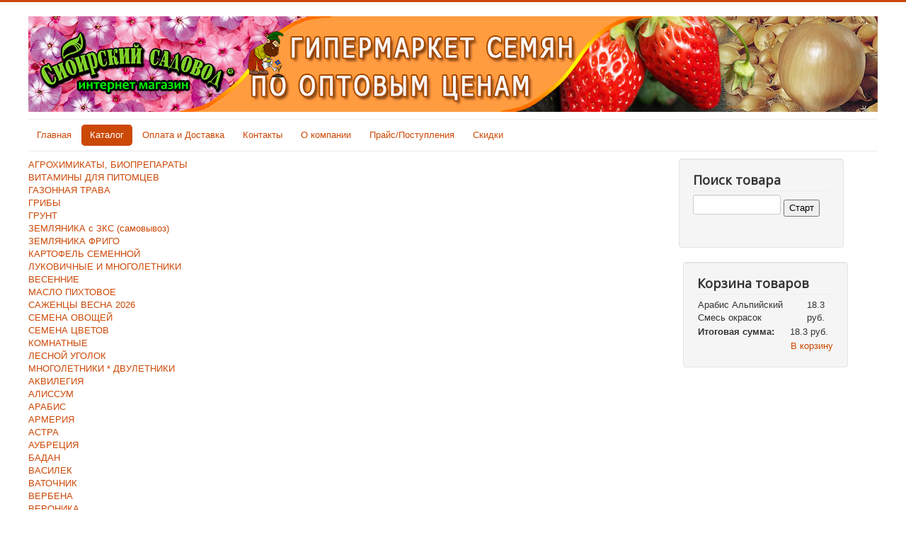

--- FILE ---
content_type: text/html; charset=utf-8
request_url: https://sibsadsemena.ru/index.php/katalog/cart/add?category_id=373&product_id=80215
body_size: 4796
content:
<!DOCTYPE html>
<html lang="ru-ru" dir="ltr">
<head>
	<meta name="viewport" content="width=device-width, initial-scale=1.0" />
	<meta charset="utf-8" />
	<base href="https://sibsadsemena.ru/index.php/katalog/cart/add" />
	<meta name="keywords" content="купить семена, семена не дорого, семена почтой, купить саженцы, купить луковичные, семена цветов, купить семена овощей, купить семена цветов,
недорого заказать семена почтой" />
	<meta name="avtor" content="ksy" />
	<meta name="description" content="Интернет-магазин семян. Луковичные цветы, саженцы, лук-севок, озимый чеснок, плодовые и декоративные растения" />
	<title>Каталог</title>
	<link href="/templates/protostar/favicon.ico" rel="shortcut icon" type="image/vnd.microsoft.icon" />
	<link href="https://sibsadsemena.ru/components/com_jshopping/css/default.css" rel="stylesheet" />
	<link href="/templates/protostar/css/template.css?556497a9dc790d87398f03347ef4b1cf" rel="stylesheet" />
	<link href="https://fonts.googleapis.com/css?family=Open+Sans" rel="stylesheet" />
	<style>

	h1, h2, h3, h4, h5, h6, .site-title {
		font-family: 'Open Sans', sans-serif;
	}
	body.site {
		border-top: 3px solid #cc4806;
		background-color: #ff974c;
	}
	a {
		color: #cc4806;
	}
	.nav-list > .active > a,
	.nav-list > .active > a:hover,
	.dropdown-menu li > a:hover,
	.dropdown-menu .active > a,
	.dropdown-menu .active > a:hover,
	.nav-pills > .active > a,
	.nav-pills > .active > a:hover,
	.btn-primary {
		background: #cc4806;
	}
	</style>
	<script type="application/json" class="joomla-script-options new">{"csrf.token":"f7440c4c0b72e78ff0dbdabf828bc495","system.paths":{"root":"","base":""}}</script>
	<script src="/media/system/js/mootools-core.js?556497a9dc790d87398f03347ef4b1cf"></script>
	<script src="/media/system/js/core.js?556497a9dc790d87398f03347ef4b1cf"></script>
	<script src="/media/jui/js/jquery.min.js?556497a9dc790d87398f03347ef4b1cf"></script>
	<script src="/media/jui/js/jquery-noconflict.js?556497a9dc790d87398f03347ef4b1cf"></script>
	<script src="/media/jui/js/jquery-migrate.min.js?556497a9dc790d87398f03347ef4b1cf"></script>
	<script src="/media/jui/js/bootstrap.min.js?556497a9dc790d87398f03347ef4b1cf"></script>
	<script src="https://sibsadsemena.ru/components/com_jshopping/js/jquery/jquery.media.js"></script>
	<script src="https://sibsadsemena.ru/components/com_jshopping/js/functions.js"></script>
	<script src="https://sibsadsemena.ru/components/com_jshopping/js/validateForm.js"></script>
	<script src="/templates/protostar/js/template.js?556497a9dc790d87398f03347ef4b1cf"></script>
	<!--[if lt IE 9]><script src="/media/jui/js/html5.js?556497a9dc790d87398f03347ef4b1cf"></script><![endif]-->

</head>
<body class="site com_jshopping view- no-layout task-add itemid-111 fluid">
	<!-- Body -->
	<div class="body" id="top">
		<div class="container-fluid">
			<!-- Header -->
			<header class="header" role="banner">
				<div class="header-inner clearfix">
					<a class="brand pull-left" href="/">
						<img src="https://sibsadsemena.ru/images/2025.jpg" alt="sibsadsemena.ru" />											</a>
					<div class="header-search pull-right">
						
					</div>
				</div>
			</header>
							<nav class="navigation" role="navigation">
					<div class="navbar pull-left">
						<a class="btn btn-navbar collapsed" data-toggle="collapse" data-target=".nav-collapse">
							<span class="element-invisible">Включить/выключить навигацию</span>
							<span class="icon-bar"></span>
							<span class="icon-bar"></span>
							<span class="icon-bar"></span>
						</a>
					</div>
					<div class="nav-collapse">
						<ul class="nav menu nav-pills mod-list">
<li class="item-101 default"><a href="/index.php" >Главная</a></li><li class="item-111 current active"><a href="/index.php/katalog" >Каталог</a></li><li class="item-112"><a href="/index.php/oplata-i-dostavka" >Оплата и Доставка</a></li><li class="item-113"><a href="/index.php/kontakty" >Контакты</a></li><li class="item-115"><a href="/index.php/o-kompanii" >О компании</a></li><li class="item-144"><a href="/index.php/prajs-postupleniya" >Прайс/Поступления</a></li><li class="item-145"><a href="/index.php/skidki" >Скидки</a></li></ul>

					</div>
				</nav>
						
			<div class="row-fluid">
									<!-- Begin Sidebar -->
					<div id="sidebar" class="span3">
						<div class="sidebar-nav">
									<div class="moduletable">
						      <div class = "jshop_menu_level_0">
            <a href = "/index.php/katalog/category/view/449">АГРОХИМИКАТЫ, БИОПРЕПАРАТЫ                            </a>
      </div>
        <div class = "jshop_menu_level_0">
            <a href = "/index.php/katalog/category/view/424">ВИТАМИНЫ ДЛЯ ПИТОМЦЕВ                            </a>
      </div>
        <div class = "jshop_menu_level_0">
            <a href = "/index.php/katalog/category/view/423">ГАЗОННАЯ ТРАВА                            </a>
      </div>
        <div class = "jshop_menu_level_0">
            <a href = "/index.php/katalog/category/view/556">ГРИБЫ                            </a>
      </div>
        <div class = "jshop_menu_level_0">
            <a href = "/index.php/katalog/category/view/432">ГРУНТ                            </a>
      </div>
        <div class = "jshop_menu_level_0">
            <a href = "/index.php/katalog/category/view/435">ЗЕМЛЯНИКА с ЗКС (самовывоз)                            </a>
      </div>
        <div class = "jshop_menu_level_0">
            <a href = "/index.php/katalog/category/view/434">ЗЕМЛЯНИКА ФРИГО                            </a>
      </div>
        <div class = "jshop_menu_level_0">
            <a href = "/index.php/katalog/category/view/433">КАРТОФЕЛЬ СЕМЕННОЙ                            </a>
      </div>
        <div class = "jshop_menu_level_0">
            <a href = "/index.php/katalog/category/view/390">ЛУКОВИЧНЫЕ И МНОГОЛЕТНИКИ ВЕСЕННИЕ                            </a>
      </div>
        <div class = "jshop_menu_level_0">
            <a href = "/index.php/katalog/category/view/726">МАСЛО ПИХТОВОЕ                            </a>
      </div>
        <div class = "jshop_menu_level_0">
            <a href = "/index.php/katalog/category/view/697">САЖЕНЦЫ ВЕСНА 2026                            </a>
      </div>
        <div class = "jshop_menu_level_0">
            <a href = "/index.php/katalog/category/view/1">СЕМЕНА ОВОЩЕЙ                            </a>
      </div>
        <div class = "jshop_menu_level_0_a">
            <a href = "/index.php/katalog/category/view/2">СЕМЕНА ЦВЕТОВ                            </a>
      </div>
        <div class = "jshop_menu_level_1">
            <a href = "/index.php/katalog/category/view/203">КОМНАТНЫЕ                            </a>
      </div>
        <div class = "jshop_menu_level_1">
            <a href = "/index.php/katalog/category/view/608">ЛЕСНОЙ УГОЛОК                            </a>
      </div>
        <div class = "jshop_menu_level_1_a">
            <a href = "/index.php/katalog/category/view/167">МНОГОЛЕТНИКИ * ДВУЛЕТНИКИ                            </a>
      </div>
        <div class = "jshop_menu_level_2">
            <a href = "/index.php/katalog/category/view/372">АКВИЛЕГИЯ                            </a>
      </div>
        <div class = "jshop_menu_level_2">
            <a href = "/index.php/katalog/category/view/380">АЛИССУМ                            </a>
      </div>
        <div class = "jshop_menu_level_2_a">
            <a href = "/index.php/katalog/category/view/373">АРАБИС                            </a>
      </div>
        <div class = "jshop_menu_level_2">
            <a href = "/index.php/katalog/category/view/381">АРМЕРИЯ                            </a>
      </div>
        <div class = "jshop_menu_level_2">
            <a href = "/index.php/katalog/category/view/385">АСТРА                            </a>
      </div>
        <div class = "jshop_menu_level_2">
            <a href = "/index.php/katalog/category/view/374">АУБРЕЦИЯ                            </a>
      </div>
        <div class = "jshop_menu_level_2">
            <a href = "/index.php/katalog/category/view/382">БАДАН                            </a>
      </div>
        <div class = "jshop_menu_level_2">
            <a href = "/index.php/katalog/category/view/383">ВАСИЛЕК                            </a>
      </div>
        <div class = "jshop_menu_level_2">
            <a href = "/index.php/katalog/category/view/376">ВАТОЧНИК                            </a>
      </div>
        <div class = "jshop_menu_level_2">
            <a href = "/index.php/katalog/category/view/384">ВЕРБЕНА                            </a>
      </div>
        <div class = "jshop_menu_level_2">
            <a href = "/index.php/katalog/category/view/609">ВЕРОНИКА                            </a>
      </div>
        <div class = "jshop_menu_level_2">
            <a href = "/index.php/katalog/category/view/564">ВЕЧЕРНИЦА                            </a>
      </div>
        <div class = "jshop_menu_level_2">
            <a href = "/index.php/katalog/category/view/379">ВИОЛА * ФИАЛКА                            </a>
      </div>
        <div class = "jshop_menu_level_2">
            <a href = "/index.php/katalog/category/view/377">ГАЙЛАРДИЯ                            </a>
      </div>
        <div class = "jshop_menu_level_2">
            <a href = "/index.php/katalog/category/view/611">ГВОЗДИКА                            </a>
      </div>
        <div class = "jshop_menu_level_2">
            <a href = "/index.php/katalog/category/view/612">ГЕЛИОПСИС                            </a>
      </div>
        <div class = "jshop_menu_level_2">
            <a href = "/index.php/katalog/category/view/613">ГИПСОФИЛА                            </a>
      </div>
        <div class = "jshop_menu_level_2">
            <a href = "/index.php/katalog/category/view/614">ГОРОШЕК МНОГОЛЕТНИЙ                            </a>
      </div>
        <div class = "jshop_menu_level_2">
            <a href = "/index.php/katalog/category/view/615">ГРАВИЛАТ                            </a>
      </div>
        <div class = "jshop_menu_level_2">
            <a href = "/index.php/katalog/category/view/378">ДЕЛЬФИНИУМ                            </a>
      </div>
        <div class = "jshop_menu_level_2">
            <a href = "/index.php/katalog/category/view/375">ДРУГИЕ МНОГОЛЕТНИКИ                            </a>
      </div>
        <div class = "jshop_menu_level_2">
            <a href = "/index.php/katalog/category/view/616">КАМНЕЛОМКА                            </a>
      </div>
        <div class = "jshop_menu_level_2">
            <a href = "/index.php/katalog/category/view/617">КНИФОФИЯ                            </a>
      </div>
        <div class = "jshop_menu_level_2">
            <a href = "/index.php/katalog/category/view/618">КОЛОКОЛЬЧИК                            </a>
      </div>
        <div class = "jshop_menu_level_2">
            <a href = "/index.php/katalog/category/view/662">КОРЕОПСИС                            </a>
      </div>
        <div class = "jshop_menu_level_2">
            <a href = "/index.php/katalog/category/view/663">ЛАПЧАТКА                            </a>
      </div>
        <div class = "jshop_menu_level_2">
            <a href = "/index.php/katalog/category/view/664">ЛЕН                            </a>
      </div>
        <div class = "jshop_menu_level_2">
            <a href = "/index.php/katalog/category/view/665">ЛИАТРИС                            </a>
      </div>
        <div class = "jshop_menu_level_2">
            <a href = "/index.php/katalog/category/view/666">ЛИХНИС                            </a>
      </div>
        <div class = "jshop_menu_level_2">
            <a href = "/index.php/katalog/category/view/667">ЛЮПИН                            </a>
      </div>
        <div class = "jshop_menu_level_2">
            <a href = "/index.php/katalog/category/view/387">МАК*ПАПАВЕР                            </a>
      </div>
        <div class = "jshop_menu_level_2">
            <a href = "/index.php/katalog/category/view/668">МАЛЬВА*ШТОК-РОЗА                            </a>
      </div>
        <div class = "jshop_menu_level_2">
            <a href = "/index.php/katalog/category/view/669">МАРГАРИТКА                            </a>
      </div>
        <div class = "jshop_menu_level_2">
            <a href = "/index.php/katalog/category/view/670">МОЛОДИЛО                            </a>
      </div>
        <div class = "jshop_menu_level_2">
            <a href = "/index.php/katalog/category/view/671">МОРДОВНИК                            </a>
      </div>
        <div class = "jshop_menu_level_2">
            <a href = "/index.php/katalog/category/view/672">МЫЛЬНЯНКА                            </a>
      </div>
        <div class = "jshop_menu_level_2">
            <a href = "/index.php/katalog/category/view/673">НАПЕРСТЯНКА                            </a>
      </div>
        <div class = "jshop_menu_level_2">
            <a href = "/index.php/katalog/category/view/675">НЕЗАБУДКА                            </a>
      </div>
        <div class = "jshop_menu_level_2">
            <a href = "/index.php/katalog/category/view/674">НИВЯННИК*РОМАШКА                            </a>
      </div>
        <div class = "jshop_menu_level_2">
            <a href = "/index.php/katalog/category/view/676">ОБРИЕТА                            </a>
      </div>
        <div class = "jshop_menu_level_2">
            <a href = "/index.php/katalog/category/view/677">ПИРЕТРУМ                            </a>
      </div>
        <div class = "jshop_menu_level_2">
            <a href = "/index.php/katalog/category/view/678">ПРИМУЛА                            </a>
      </div>
        <div class = "jshop_menu_level_2">
            <a href = "/index.php/katalog/category/view/679">ПРОСТРЕЛ                            </a>
      </div>
        <div class = "jshop_menu_level_2">
            <a href = "/index.php/katalog/category/view/680">РАНУНКУЛЮС                            </a>
      </div>
        <div class = "jshop_menu_level_2">
            <a href = "/index.php/katalog/category/view/681">РАТИБИДА                            </a>
      </div>
        <div class = "jshop_menu_level_2">
            <a href = "/index.php/katalog/category/view/682">РОЗА                            </a>
      </div>
        <div class = "jshop_menu_level_2">
            <a href = "/index.php/katalog/category/view/683">РУДБЕКИЯ                            </a>
      </div>
        <div class = "jshop_menu_level_2">
            <a href = "/index.php/katalog/category/view/684">САЛЬВИЯ                            </a>
      </div>
        <div class = "jshop_menu_level_2">
            <a href = "/index.php/katalog/category/view/685">СЕДУМ                            </a>
      </div>
        <div class = "jshop_menu_level_2">
            <a href = "/index.php/katalog/category/view/686">СКАБИОЗА                            </a>
      </div>
        <div class = "jshop_menu_level_2">
            <a href = "/index.php/katalog/category/view/687">ТИМЬЯН                            </a>
      </div>
        <div class = "jshop_menu_level_2">
            <a href = "/index.php/katalog/category/view/688">ТЫСЯЧЕЛИСТНИК                            </a>
      </div>
        <div class = "jshop_menu_level_2">
            <a href = "/index.php/katalog/category/view/689">ХРИЗАНТЕМА                            </a>
      </div>
        <div class = "jshop_menu_level_2">
            <a href = "/index.php/katalog/category/view/690">ЭНОТЕРА                            </a>
      </div>
        <div class = "jshop_menu_level_2">
            <a href = "/index.php/katalog/category/view/691">ЭХИНАЦЕЯ                            </a>
      </div>
        <div class = "jshop_menu_level_2">
            <a href = "/index.php/katalog/category/view/692">ЯСЕНЕЦ                            </a>
      </div>
        <div class = "jshop_menu_level_2">
            <a href = "/index.php/katalog/category/view/693">ЯСКОЛКА                            </a>
      </div>
        <div class = "jshop_menu_level_1">
            <a href = "/index.php/katalog/category/view/78">ОДНОЛЕТНИКИ                            </a>
      </div>
        <div class = "jshop_menu_level_1">
            <a href = "/index.php/katalog/category/view/202">СМЕСЬ ОДНОЛЕТНИХ И МНОГОЛЕТНИХ ЦВЕТОВ                            </a>
      </div>
        <div class = "jshop_menu_level_0">
            <a href = "/index.php/katalog/category/view/515">СЕМЕНА, УВЕЛИЧЕННАЯ ФАСОВКА                            </a>
      </div>
        <div class = "jshop_menu_level_0">
            <a href = "/index.php/katalog/category/view/425">СИДЕРАТЫ И ТРАВЫ                            </a>
      </div>
        <div class = "jshop_menu_level_0">
            <a href = "/index.php/katalog/category/view/436">ТОВАРЫ ДЛЯ САДА И ДОМА                            </a>
      </div>
        <div class = "jshop_menu_level_0">
            <a href = "/index.php/katalog/category/view/392">ТОРФЯНЫЕ ГОРШКИ, КОКОСОВЫЕ ТАБЛЕТКИ И БРИКЕТЫ                            </a>
      </div>
        <div class = "jshop_menu_level_0">
            <a href = "/index.php/katalog/category/view/465">УКРЫВНОЙ МАТЕРИАЛ, ПЛЕНКА, ПАРНИКИ                            </a>
      </div>
  		</div>
	
						</div>
					</div>
					<!-- End Sidebar -->
								<main id="content" role="main" class="span6">
					<!-- Begin Content -->
					
					<div id="system-message-container">
	</div>

					<span id="mxcpr">Copyright MAXXmarketing GmbH<br><a rel="nofollow" target="_blank" href="https://www.joomshopping.com/">JoomShopping Download & Support</a></span>
					<div class="clearfix"></div>
					
					<!-- End Content -->
				</main>
									<div id="aside" class="span3">
						<!-- Begin Right Sidebar -->
						<header class="well  span10"><h3 class="page-header">Поиск товара</h3><script type = "text/javascript">
function isEmptyValue(value){
    var pattern = /\S/;
    return ret = (pattern.test(value)) ? (true) : (false);
}
</script>
<form name = "searchForm" method = "post" action="/index.php/katalog/search/result" onsubmit = "return isEmptyValue(jQuery('#jshop_search').val())">
<input type="hidden" name="setsearchdata" value="1">
<input type = "hidden" name = "category_id" value = "0" />
<input type = "hidden" name = "search_type" value = "all" />
<input type = "text" class = "inputbox" style = "width: 110px" name = "search" id = "jshop_search" value = "" />
<input class = "button" type = "submit" value = "Старт" />
</form></header><header class="well  span10"><h3 class="page-header">Корзина товаров</h3><div id = "jshop_module_cart">
<table class = "module_cart_detail" width = "100%">
 
      <tr class="even">
        <td class="name">Арабис Альпийский Смесь окрасок</td>
          
        <td class="qtty"> </td>
        <td class="summ">18.3 руб.</td>        
              </tr>
    </table>
<table width = "100%">
<tr>
    <td>
      <!-- <span id = "jshop_quantity_products">1</span>&nbsp;Товары -->
      <span id = "jshop_quantity_products"><strong>Итоговая сумма:</strong>&nbsp;</span>&nbsp;
    </td>
    <td>
      <span id = "jshop_summ_product">18.3 руб.</span>
    </td>
</tr>
<tr>
    <td colspan="2" align="right" class="goto_cart">
      <a href = "/index.php/katalog/cart/view">В корзину</a>
    </td>
</tr>
</table>
</div>

</header><div class="bannergroup">


</div>

						<!-- End Right Sidebar -->
					</div>
							</div>
		</div>
	</div>
	<!-- Footer -->
	<footer class="footer" role="contentinfo">
		<div class="container-fluid">
			<hr />
			
			<p class="pull-right">
				<a href="#top" id="back-top">
					Наверх				</a>
			</p>
			<p>
				&copy; 2026 sibsadsemena.ru			</p>
		</div>
	</footer>
	
<script type="text/javascript" src="https://cloudparser.ru/widget/script?hash=1185401df4fc07ec0f2e42c538ab6b1bb1388264" async></script>
  <!-- Yandex.Metrika counter -->
<script type="text/javascript" >
   (function(m,e,t,r,i,k,a){m[i]=m[i]||function(){(m[i].a=m[i].a||[]).push(arguments)};
   m[i].l=1*new Date();
   for (var j = 0; j < document.scripts.length; j++) {if (document.scripts[j].src === r) { return; }}
   k=e.createElement(t),a=e.getElementsByTagName(t)[0],k.async=1,k.src=r,a.parentNode.insertBefore(k,a)})
   (window, document, "script", "https://mc.yandex.ru/metrika/tag.js", "ym");

   ym(98533620, "init", {
        clickmap:true,
        trackLinks:true,
        accurateTrackBounce:true
   });
</script>
<noscript><div><img src="https://mc.yandex.ru/watch/98533620" style="position:absolute; left:-9999px;" alt="" /></div></noscript>
<!-- /Yandex.Metrika counter -->
  
  <!-- Google tag (gtag.js) -->
<script async src="https://www.googletagmanager.com/gtag/js?id=G-1B77TGBGCX"></script>
<script>
  window.dataLayer = window.dataLayer || [];
  function gtag(){dataLayer.push(arguments);}
  gtag('js', new Date());

  gtag('config', 'G-1B77TGBGCX');
</script>
      </body>
</html>
